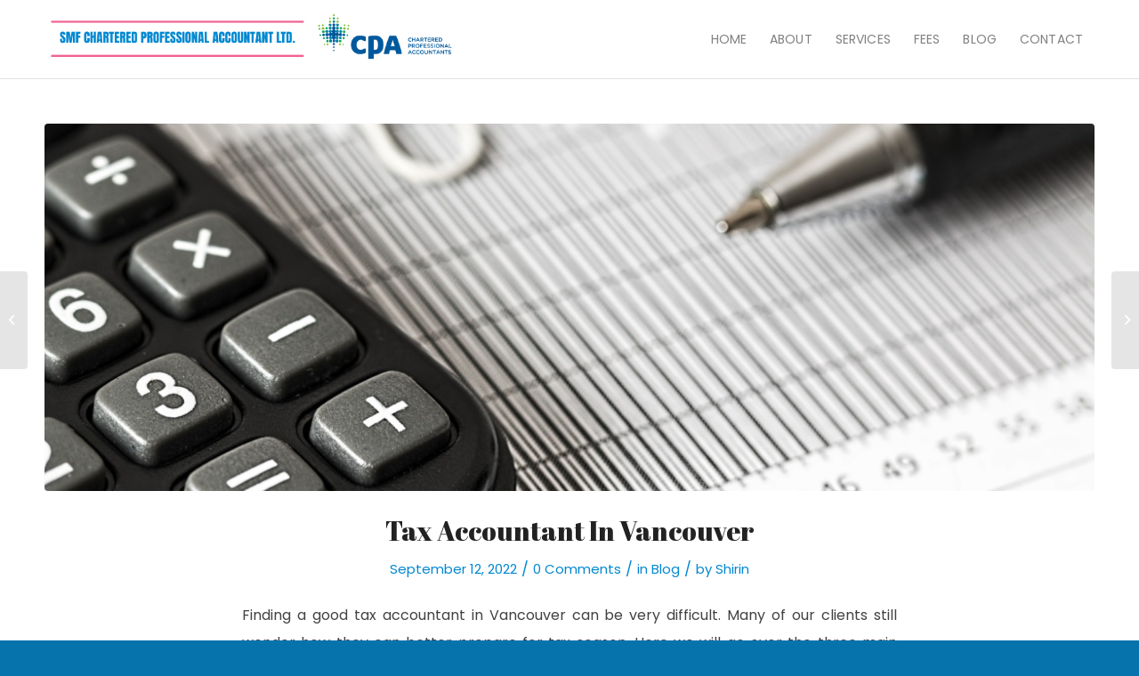

--- FILE ---
content_type: text/html; charset=UTF-8
request_url: https://accountant-vancouver.com/2022/09/12/tax-accountant-in-vancouver/
body_size: 15132
content:
<!DOCTYPE html>
<html lang="en-US" class="html_stretched responsive av-preloader-disabled  html_header_top html_logo_left html_main_nav_header html_menu_right html_slim html_header_sticky_disabled html_header_shrinking_disabled html_mobile_menu_tablet html_header_searchicon_disabled html_content_align_center html_header_unstick_top_disabled html_header_stretch_disabled html_av-overlay-side html_av-overlay-side-classic html_av-submenu-noclone html_entry_id_466 av-cookies-no-cookie-consent av-no-preview av-default-lightbox html_text_menu_active av-mobile-menu-switch-default">
<head>
<meta charset="UTF-8" />


<!-- mobile setting -->
<meta name="viewport" content="width=device-width, initial-scale=1">

<!-- Scripts/CSS and wp_head hook -->
<meta name='robots' content='index, follow, max-image-preview:large, max-snippet:-1, max-video-preview:-1' />

	<!-- This site is optimized with the Yoast SEO plugin v26.6 - https://yoast.com/wordpress/plugins/seo/ -->
	<title>Tax Accountant In Vancouver | SMF CPA Chartered Accountants</title>
	<meta name="description" content="Finding a good Tax Accountant In Vancouver can be very difficult. Here we will show you exactly what you need to know about your taxes!" />
	<link rel="canonical" href="https://accountant-vancouver.com/2022/09/12/tax-accountant-in-vancouver/" />
	<meta property="og:locale" content="en_US" />
	<meta property="og:type" content="article" />
	<meta property="og:title" content="Tax Accountant In Vancouver | SMF CPA Chartered Accountants" />
	<meta property="og:description" content="Finding a good Tax Accountant In Vancouver can be very difficult. Here we will show you exactly what you need to know about your taxes!" />
	<meta property="og:url" content="https://accountant-vancouver.com/2022/09/12/tax-accountant-in-vancouver/" />
	<meta property="og:site_name" content="SMF Chartered Professional Accountant" />
	<meta property="article:published_time" content="2022-09-12T20:04:12+00:00" />
	<meta property="article:modified_time" content="2022-11-11T01:53:14+00:00" />
	<meta property="og:image" content="https://accountant-vancouver.com/wp-content/uploads/2022/09/calculator-1680905_1920.jpg" />
	<meta property="og:image:width" content="1920" />
	<meta property="og:image:height" content="1280" />
	<meta property="og:image:type" content="image/jpeg" />
	<meta name="author" content="Shirin" />
	<meta name="twitter:card" content="summary_large_image" />
	<meta name="twitter:creator" content="@Shirin" />
	<meta name="twitter:label1" content="Written by" />
	<meta name="twitter:data1" content="Shirin" />
	<meta name="twitter:label2" content="Est. reading time" />
	<meta name="twitter:data2" content="2 minutes" />
	<script type="application/ld+json" class="yoast-schema-graph">{"@context":"https://schema.org","@graph":[{"@type":"Article","@id":"https://accountant-vancouver.com/2022/09/12/tax-accountant-in-vancouver/#article","isPartOf":{"@id":"https://accountant-vancouver.com/2022/09/12/tax-accountant-in-vancouver/"},"author":{"name":"Shirin","@id":"https://accountant-vancouver.com/#/schema/person/f41143f5656862e82ef86d6c8e7b37eb"},"headline":"Tax Accountant In Vancouver","datePublished":"2022-09-12T20:04:12+00:00","dateModified":"2022-11-11T01:53:14+00:00","mainEntityOfPage":{"@id":"https://accountant-vancouver.com/2022/09/12/tax-accountant-in-vancouver/"},"wordCount":361,"commentCount":0,"publisher":{"@id":"https://accountant-vancouver.com/#organization"},"image":{"@id":"https://accountant-vancouver.com/2022/09/12/tax-accountant-in-vancouver/#primaryimage"},"thumbnailUrl":"https://accountant-vancouver.com/wp-content/uploads/2022/09/calculator-1680905_1920.jpg","articleSection":["Blog"],"inLanguage":"en-US","potentialAction":[{"@type":"CommentAction","name":"Comment","target":["https://accountant-vancouver.com/2022/09/12/tax-accountant-in-vancouver/#respond"]}]},{"@type":"WebPage","@id":"https://accountant-vancouver.com/2022/09/12/tax-accountant-in-vancouver/","url":"https://accountant-vancouver.com/2022/09/12/tax-accountant-in-vancouver/","name":"Tax Accountant In Vancouver | SMF CPA Chartered Accountants","isPartOf":{"@id":"https://accountant-vancouver.com/#website"},"primaryImageOfPage":{"@id":"https://accountant-vancouver.com/2022/09/12/tax-accountant-in-vancouver/#primaryimage"},"image":{"@id":"https://accountant-vancouver.com/2022/09/12/tax-accountant-in-vancouver/#primaryimage"},"thumbnailUrl":"https://accountant-vancouver.com/wp-content/uploads/2022/09/calculator-1680905_1920.jpg","datePublished":"2022-09-12T20:04:12+00:00","dateModified":"2022-11-11T01:53:14+00:00","description":"Finding a good Tax Accountant In Vancouver can be very difficult. Here we will show you exactly what you need to know about your taxes!","breadcrumb":{"@id":"https://accountant-vancouver.com/2022/09/12/tax-accountant-in-vancouver/#breadcrumb"},"inLanguage":"en-US","potentialAction":[{"@type":"ReadAction","target":["https://accountant-vancouver.com/2022/09/12/tax-accountant-in-vancouver/"]}]},{"@type":"ImageObject","inLanguage":"en-US","@id":"https://accountant-vancouver.com/2022/09/12/tax-accountant-in-vancouver/#primaryimage","url":"https://accountant-vancouver.com/wp-content/uploads/2022/09/calculator-1680905_1920.jpg","contentUrl":"https://accountant-vancouver.com/wp-content/uploads/2022/09/calculator-1680905_1920.jpg","width":1920,"height":1280,"caption":"A calculator and a pen for accounting"},{"@type":"BreadcrumbList","@id":"https://accountant-vancouver.com/2022/09/12/tax-accountant-in-vancouver/#breadcrumb","itemListElement":[{"@type":"ListItem","position":1,"name":"Home","item":"https://accountant-vancouver.com/chartered-professional-accountant-in-vancouver/"},{"@type":"ListItem","position":2,"name":"Tax Accountant In Vancouver"}]},{"@type":"WebSite","@id":"https://accountant-vancouver.com/#website","url":"https://accountant-vancouver.com/","name":"SMF Chartered Professional Accountant","description":"We are a boutique Chartered Professional Accounting (CPA) firm providing services in the Greater Vancouver region.","publisher":{"@id":"https://accountant-vancouver.com/#organization"},"potentialAction":[{"@type":"SearchAction","target":{"@type":"EntryPoint","urlTemplate":"https://accountant-vancouver.com/?s={search_term_string}"},"query-input":{"@type":"PropertyValueSpecification","valueRequired":true,"valueName":"search_term_string"}}],"inLanguage":"en-US"},{"@type":"Organization","@id":"https://accountant-vancouver.com/#organization","name":"SMF Accountants","url":"https://accountant-vancouver.com/","logo":{"@type":"ImageObject","inLanguage":"en-US","@id":"https://accountant-vancouver.com/#/schema/logo/image/","url":"https://accountant-vancouver.com/wp-content/uploads/2022/01/SMF-Accountants-Logo-CPA.png","contentUrl":"https://accountant-vancouver.com/wp-content/uploads/2022/01/SMF-Accountants-Logo-CPA.png","width":726,"height":135,"caption":"SMF Accountants"},"image":{"@id":"https://accountant-vancouver.com/#/schema/logo/image/"}},{"@type":"Person","@id":"https://accountant-vancouver.com/#/schema/person/f41143f5656862e82ef86d6c8e7b37eb","name":"Shirin","image":{"@type":"ImageObject","inLanguage":"en-US","@id":"https://accountant-vancouver.com/#/schema/person/image/","url":"https://secure.gravatar.com/avatar/8745e024f5355ad9dd59e3b98a7c0e12fcfb36efe23d53f78699ad57e325467a?s=96&d=mm&r=g","contentUrl":"https://secure.gravatar.com/avatar/8745e024f5355ad9dd59e3b98a7c0e12fcfb36efe23d53f78699ad57e325467a?s=96&d=mm&r=g","caption":"Shirin"},"sameAs":["https://x.com/Shirin"],"url":"https://accountant-vancouver.com/author/shirin/"}]}</script>
	<!-- / Yoast SEO plugin. -->


<link rel='dns-prefetch' href='//www.googletagmanager.com' />
<link rel='dns-prefetch' href='//fonts.googleapis.com' />
<link rel="alternate" type="application/rss+xml" title="SMF Chartered Professional Accountant &raquo; Feed" href="https://accountant-vancouver.com/feed/" />
<link rel="alternate" type="application/rss+xml" title="SMF Chartered Professional Accountant &raquo; Comments Feed" href="https://accountant-vancouver.com/comments/feed/" />
<link rel="alternate" type="application/rss+xml" title="SMF Chartered Professional Accountant &raquo; Tax Accountant In Vancouver Comments Feed" href="https://accountant-vancouver.com/2022/09/12/tax-accountant-in-vancouver/feed/" />
<link rel="alternate" title="oEmbed (JSON)" type="application/json+oembed" href="https://accountant-vancouver.com/wp-json/oembed/1.0/embed?url=https%3A%2F%2Faccountant-vancouver.com%2F2022%2F09%2F12%2Ftax-accountant-in-vancouver%2F" />
<link rel="alternate" title="oEmbed (XML)" type="text/xml+oembed" href="https://accountant-vancouver.com/wp-json/oembed/1.0/embed?url=https%3A%2F%2Faccountant-vancouver.com%2F2022%2F09%2F12%2Ftax-accountant-in-vancouver%2F&#038;format=xml" />
<style id='wp-img-auto-sizes-contain-inline-css' type='text/css'>
img:is([sizes=auto i],[sizes^="auto," i]){contain-intrinsic-size:3000px 1500px}
/*# sourceURL=wp-img-auto-sizes-contain-inline-css */
</style>
<link rel='stylesheet' id='sgr-css' href='https://accountant-vancouver.com/wp-content/plugins/simple-google-recaptcha/sgr.css?ver=1663325314' type='text/css' media='all' />
<style id='wp-emoji-styles-inline-css' type='text/css'>

	img.wp-smiley, img.emoji {
		display: inline !important;
		border: none !important;
		box-shadow: none !important;
		height: 1em !important;
		width: 1em !important;
		margin: 0 0.07em !important;
		vertical-align: -0.1em !important;
		background: none !important;
		padding: 0 !important;
	}
/*# sourceURL=wp-emoji-styles-inline-css */
</style>
<style id='wp-block-library-inline-css' type='text/css'>
:root{--wp-block-synced-color:#7a00df;--wp-block-synced-color--rgb:122,0,223;--wp-bound-block-color:var(--wp-block-synced-color);--wp-editor-canvas-background:#ddd;--wp-admin-theme-color:#007cba;--wp-admin-theme-color--rgb:0,124,186;--wp-admin-theme-color-darker-10:#006ba1;--wp-admin-theme-color-darker-10--rgb:0,107,160.5;--wp-admin-theme-color-darker-20:#005a87;--wp-admin-theme-color-darker-20--rgb:0,90,135;--wp-admin-border-width-focus:2px}@media (min-resolution:192dpi){:root{--wp-admin-border-width-focus:1.5px}}.wp-element-button{cursor:pointer}:root .has-very-light-gray-background-color{background-color:#eee}:root .has-very-dark-gray-background-color{background-color:#313131}:root .has-very-light-gray-color{color:#eee}:root .has-very-dark-gray-color{color:#313131}:root .has-vivid-green-cyan-to-vivid-cyan-blue-gradient-background{background:linear-gradient(135deg,#00d084,#0693e3)}:root .has-purple-crush-gradient-background{background:linear-gradient(135deg,#34e2e4,#4721fb 50%,#ab1dfe)}:root .has-hazy-dawn-gradient-background{background:linear-gradient(135deg,#faaca8,#dad0ec)}:root .has-subdued-olive-gradient-background{background:linear-gradient(135deg,#fafae1,#67a671)}:root .has-atomic-cream-gradient-background{background:linear-gradient(135deg,#fdd79a,#004a59)}:root .has-nightshade-gradient-background{background:linear-gradient(135deg,#330968,#31cdcf)}:root .has-midnight-gradient-background{background:linear-gradient(135deg,#020381,#2874fc)}:root{--wp--preset--font-size--normal:16px;--wp--preset--font-size--huge:42px}.has-regular-font-size{font-size:1em}.has-larger-font-size{font-size:2.625em}.has-normal-font-size{font-size:var(--wp--preset--font-size--normal)}.has-huge-font-size{font-size:var(--wp--preset--font-size--huge)}.has-text-align-center{text-align:center}.has-text-align-left{text-align:left}.has-text-align-right{text-align:right}.has-fit-text{white-space:nowrap!important}#end-resizable-editor-section{display:none}.aligncenter{clear:both}.items-justified-left{justify-content:flex-start}.items-justified-center{justify-content:center}.items-justified-right{justify-content:flex-end}.items-justified-space-between{justify-content:space-between}.screen-reader-text{border:0;clip-path:inset(50%);height:1px;margin:-1px;overflow:hidden;padding:0;position:absolute;width:1px;word-wrap:normal!important}.screen-reader-text:focus{background-color:#ddd;clip-path:none;color:#444;display:block;font-size:1em;height:auto;left:5px;line-height:normal;padding:15px 23px 14px;text-decoration:none;top:5px;width:auto;z-index:100000}html :where(.has-border-color){border-style:solid}html :where([style*=border-top-color]){border-top-style:solid}html :where([style*=border-right-color]){border-right-style:solid}html :where([style*=border-bottom-color]){border-bottom-style:solid}html :where([style*=border-left-color]){border-left-style:solid}html :where([style*=border-width]){border-style:solid}html :where([style*=border-top-width]){border-top-style:solid}html :where([style*=border-right-width]){border-right-style:solid}html :where([style*=border-bottom-width]){border-bottom-style:solid}html :where([style*=border-left-width]){border-left-style:solid}html :where(img[class*=wp-image-]){height:auto;max-width:100%}:where(figure){margin:0 0 1em}html :where(.is-position-sticky){--wp-admin--admin-bar--position-offset:var(--wp-admin--admin-bar--height,0px)}@media screen and (max-width:600px){html :where(.is-position-sticky){--wp-admin--admin-bar--position-offset:0px}}

/*# sourceURL=wp-block-library-inline-css */
</style><style id='global-styles-inline-css' type='text/css'>
:root{--wp--preset--aspect-ratio--square: 1;--wp--preset--aspect-ratio--4-3: 4/3;--wp--preset--aspect-ratio--3-4: 3/4;--wp--preset--aspect-ratio--3-2: 3/2;--wp--preset--aspect-ratio--2-3: 2/3;--wp--preset--aspect-ratio--16-9: 16/9;--wp--preset--aspect-ratio--9-16: 9/16;--wp--preset--color--black: #000000;--wp--preset--color--cyan-bluish-gray: #abb8c3;--wp--preset--color--white: #ffffff;--wp--preset--color--pale-pink: #f78da7;--wp--preset--color--vivid-red: #cf2e2e;--wp--preset--color--luminous-vivid-orange: #ff6900;--wp--preset--color--luminous-vivid-amber: #fcb900;--wp--preset--color--light-green-cyan: #7bdcb5;--wp--preset--color--vivid-green-cyan: #00d084;--wp--preset--color--pale-cyan-blue: #8ed1fc;--wp--preset--color--vivid-cyan-blue: #0693e3;--wp--preset--color--vivid-purple: #9b51e0;--wp--preset--color--metallic-red: #b02b2c;--wp--preset--color--maximum-yellow-red: #edae44;--wp--preset--color--yellow-sun: #eeee22;--wp--preset--color--palm-leaf: #83a846;--wp--preset--color--aero: #7bb0e7;--wp--preset--color--old-lavender: #745f7e;--wp--preset--color--steel-teal: #5f8789;--wp--preset--color--raspberry-pink: #d65799;--wp--preset--color--medium-turquoise: #4ecac2;--wp--preset--gradient--vivid-cyan-blue-to-vivid-purple: linear-gradient(135deg,rgb(6,147,227) 0%,rgb(155,81,224) 100%);--wp--preset--gradient--light-green-cyan-to-vivid-green-cyan: linear-gradient(135deg,rgb(122,220,180) 0%,rgb(0,208,130) 100%);--wp--preset--gradient--luminous-vivid-amber-to-luminous-vivid-orange: linear-gradient(135deg,rgb(252,185,0) 0%,rgb(255,105,0) 100%);--wp--preset--gradient--luminous-vivid-orange-to-vivid-red: linear-gradient(135deg,rgb(255,105,0) 0%,rgb(207,46,46) 100%);--wp--preset--gradient--very-light-gray-to-cyan-bluish-gray: linear-gradient(135deg,rgb(238,238,238) 0%,rgb(169,184,195) 100%);--wp--preset--gradient--cool-to-warm-spectrum: linear-gradient(135deg,rgb(74,234,220) 0%,rgb(151,120,209) 20%,rgb(207,42,186) 40%,rgb(238,44,130) 60%,rgb(251,105,98) 80%,rgb(254,248,76) 100%);--wp--preset--gradient--blush-light-purple: linear-gradient(135deg,rgb(255,206,236) 0%,rgb(152,150,240) 100%);--wp--preset--gradient--blush-bordeaux: linear-gradient(135deg,rgb(254,205,165) 0%,rgb(254,45,45) 50%,rgb(107,0,62) 100%);--wp--preset--gradient--luminous-dusk: linear-gradient(135deg,rgb(255,203,112) 0%,rgb(199,81,192) 50%,rgb(65,88,208) 100%);--wp--preset--gradient--pale-ocean: linear-gradient(135deg,rgb(255,245,203) 0%,rgb(182,227,212) 50%,rgb(51,167,181) 100%);--wp--preset--gradient--electric-grass: linear-gradient(135deg,rgb(202,248,128) 0%,rgb(113,206,126) 100%);--wp--preset--gradient--midnight: linear-gradient(135deg,rgb(2,3,129) 0%,rgb(40,116,252) 100%);--wp--preset--font-size--small: 1rem;--wp--preset--font-size--medium: 1.125rem;--wp--preset--font-size--large: 1.75rem;--wp--preset--font-size--x-large: clamp(1.75rem, 3vw, 2.25rem);--wp--preset--spacing--20: 0.44rem;--wp--preset--spacing--30: 0.67rem;--wp--preset--spacing--40: 1rem;--wp--preset--spacing--50: 1.5rem;--wp--preset--spacing--60: 2.25rem;--wp--preset--spacing--70: 3.38rem;--wp--preset--spacing--80: 5.06rem;--wp--preset--shadow--natural: 6px 6px 9px rgba(0, 0, 0, 0.2);--wp--preset--shadow--deep: 12px 12px 50px rgba(0, 0, 0, 0.4);--wp--preset--shadow--sharp: 6px 6px 0px rgba(0, 0, 0, 0.2);--wp--preset--shadow--outlined: 6px 6px 0px -3px rgb(255, 255, 255), 6px 6px rgb(0, 0, 0);--wp--preset--shadow--crisp: 6px 6px 0px rgb(0, 0, 0);}:root { --wp--style--global--content-size: 800px;--wp--style--global--wide-size: 1130px; }:where(body) { margin: 0; }.wp-site-blocks > .alignleft { float: left; margin-right: 2em; }.wp-site-blocks > .alignright { float: right; margin-left: 2em; }.wp-site-blocks > .aligncenter { justify-content: center; margin-left: auto; margin-right: auto; }:where(.is-layout-flex){gap: 0.5em;}:where(.is-layout-grid){gap: 0.5em;}.is-layout-flow > .alignleft{float: left;margin-inline-start: 0;margin-inline-end: 2em;}.is-layout-flow > .alignright{float: right;margin-inline-start: 2em;margin-inline-end: 0;}.is-layout-flow > .aligncenter{margin-left: auto !important;margin-right: auto !important;}.is-layout-constrained > .alignleft{float: left;margin-inline-start: 0;margin-inline-end: 2em;}.is-layout-constrained > .alignright{float: right;margin-inline-start: 2em;margin-inline-end: 0;}.is-layout-constrained > .aligncenter{margin-left: auto !important;margin-right: auto !important;}.is-layout-constrained > :where(:not(.alignleft):not(.alignright):not(.alignfull)){max-width: var(--wp--style--global--content-size);margin-left: auto !important;margin-right: auto !important;}.is-layout-constrained > .alignwide{max-width: var(--wp--style--global--wide-size);}body .is-layout-flex{display: flex;}.is-layout-flex{flex-wrap: wrap;align-items: center;}.is-layout-flex > :is(*, div){margin: 0;}body .is-layout-grid{display: grid;}.is-layout-grid > :is(*, div){margin: 0;}body{padding-top: 0px;padding-right: 0px;padding-bottom: 0px;padding-left: 0px;}a:where(:not(.wp-element-button)){text-decoration: underline;}:root :where(.wp-element-button, .wp-block-button__link){background-color: #32373c;border-width: 0;color: #fff;font-family: inherit;font-size: inherit;font-style: inherit;font-weight: inherit;letter-spacing: inherit;line-height: inherit;padding-top: calc(0.667em + 2px);padding-right: calc(1.333em + 2px);padding-bottom: calc(0.667em + 2px);padding-left: calc(1.333em + 2px);text-decoration: none;text-transform: inherit;}.has-black-color{color: var(--wp--preset--color--black) !important;}.has-cyan-bluish-gray-color{color: var(--wp--preset--color--cyan-bluish-gray) !important;}.has-white-color{color: var(--wp--preset--color--white) !important;}.has-pale-pink-color{color: var(--wp--preset--color--pale-pink) !important;}.has-vivid-red-color{color: var(--wp--preset--color--vivid-red) !important;}.has-luminous-vivid-orange-color{color: var(--wp--preset--color--luminous-vivid-orange) !important;}.has-luminous-vivid-amber-color{color: var(--wp--preset--color--luminous-vivid-amber) !important;}.has-light-green-cyan-color{color: var(--wp--preset--color--light-green-cyan) !important;}.has-vivid-green-cyan-color{color: var(--wp--preset--color--vivid-green-cyan) !important;}.has-pale-cyan-blue-color{color: var(--wp--preset--color--pale-cyan-blue) !important;}.has-vivid-cyan-blue-color{color: var(--wp--preset--color--vivid-cyan-blue) !important;}.has-vivid-purple-color{color: var(--wp--preset--color--vivid-purple) !important;}.has-metallic-red-color{color: var(--wp--preset--color--metallic-red) !important;}.has-maximum-yellow-red-color{color: var(--wp--preset--color--maximum-yellow-red) !important;}.has-yellow-sun-color{color: var(--wp--preset--color--yellow-sun) !important;}.has-palm-leaf-color{color: var(--wp--preset--color--palm-leaf) !important;}.has-aero-color{color: var(--wp--preset--color--aero) !important;}.has-old-lavender-color{color: var(--wp--preset--color--old-lavender) !important;}.has-steel-teal-color{color: var(--wp--preset--color--steel-teal) !important;}.has-raspberry-pink-color{color: var(--wp--preset--color--raspberry-pink) !important;}.has-medium-turquoise-color{color: var(--wp--preset--color--medium-turquoise) !important;}.has-black-background-color{background-color: var(--wp--preset--color--black) !important;}.has-cyan-bluish-gray-background-color{background-color: var(--wp--preset--color--cyan-bluish-gray) !important;}.has-white-background-color{background-color: var(--wp--preset--color--white) !important;}.has-pale-pink-background-color{background-color: var(--wp--preset--color--pale-pink) !important;}.has-vivid-red-background-color{background-color: var(--wp--preset--color--vivid-red) !important;}.has-luminous-vivid-orange-background-color{background-color: var(--wp--preset--color--luminous-vivid-orange) !important;}.has-luminous-vivid-amber-background-color{background-color: var(--wp--preset--color--luminous-vivid-amber) !important;}.has-light-green-cyan-background-color{background-color: var(--wp--preset--color--light-green-cyan) !important;}.has-vivid-green-cyan-background-color{background-color: var(--wp--preset--color--vivid-green-cyan) !important;}.has-pale-cyan-blue-background-color{background-color: var(--wp--preset--color--pale-cyan-blue) !important;}.has-vivid-cyan-blue-background-color{background-color: var(--wp--preset--color--vivid-cyan-blue) !important;}.has-vivid-purple-background-color{background-color: var(--wp--preset--color--vivid-purple) !important;}.has-metallic-red-background-color{background-color: var(--wp--preset--color--metallic-red) !important;}.has-maximum-yellow-red-background-color{background-color: var(--wp--preset--color--maximum-yellow-red) !important;}.has-yellow-sun-background-color{background-color: var(--wp--preset--color--yellow-sun) !important;}.has-palm-leaf-background-color{background-color: var(--wp--preset--color--palm-leaf) !important;}.has-aero-background-color{background-color: var(--wp--preset--color--aero) !important;}.has-old-lavender-background-color{background-color: var(--wp--preset--color--old-lavender) !important;}.has-steel-teal-background-color{background-color: var(--wp--preset--color--steel-teal) !important;}.has-raspberry-pink-background-color{background-color: var(--wp--preset--color--raspberry-pink) !important;}.has-medium-turquoise-background-color{background-color: var(--wp--preset--color--medium-turquoise) !important;}.has-black-border-color{border-color: var(--wp--preset--color--black) !important;}.has-cyan-bluish-gray-border-color{border-color: var(--wp--preset--color--cyan-bluish-gray) !important;}.has-white-border-color{border-color: var(--wp--preset--color--white) !important;}.has-pale-pink-border-color{border-color: var(--wp--preset--color--pale-pink) !important;}.has-vivid-red-border-color{border-color: var(--wp--preset--color--vivid-red) !important;}.has-luminous-vivid-orange-border-color{border-color: var(--wp--preset--color--luminous-vivid-orange) !important;}.has-luminous-vivid-amber-border-color{border-color: var(--wp--preset--color--luminous-vivid-amber) !important;}.has-light-green-cyan-border-color{border-color: var(--wp--preset--color--light-green-cyan) !important;}.has-vivid-green-cyan-border-color{border-color: var(--wp--preset--color--vivid-green-cyan) !important;}.has-pale-cyan-blue-border-color{border-color: var(--wp--preset--color--pale-cyan-blue) !important;}.has-vivid-cyan-blue-border-color{border-color: var(--wp--preset--color--vivid-cyan-blue) !important;}.has-vivid-purple-border-color{border-color: var(--wp--preset--color--vivid-purple) !important;}.has-metallic-red-border-color{border-color: var(--wp--preset--color--metallic-red) !important;}.has-maximum-yellow-red-border-color{border-color: var(--wp--preset--color--maximum-yellow-red) !important;}.has-yellow-sun-border-color{border-color: var(--wp--preset--color--yellow-sun) !important;}.has-palm-leaf-border-color{border-color: var(--wp--preset--color--palm-leaf) !important;}.has-aero-border-color{border-color: var(--wp--preset--color--aero) !important;}.has-old-lavender-border-color{border-color: var(--wp--preset--color--old-lavender) !important;}.has-steel-teal-border-color{border-color: var(--wp--preset--color--steel-teal) !important;}.has-raspberry-pink-border-color{border-color: var(--wp--preset--color--raspberry-pink) !important;}.has-medium-turquoise-border-color{border-color: var(--wp--preset--color--medium-turquoise) !important;}.has-vivid-cyan-blue-to-vivid-purple-gradient-background{background: var(--wp--preset--gradient--vivid-cyan-blue-to-vivid-purple) !important;}.has-light-green-cyan-to-vivid-green-cyan-gradient-background{background: var(--wp--preset--gradient--light-green-cyan-to-vivid-green-cyan) !important;}.has-luminous-vivid-amber-to-luminous-vivid-orange-gradient-background{background: var(--wp--preset--gradient--luminous-vivid-amber-to-luminous-vivid-orange) !important;}.has-luminous-vivid-orange-to-vivid-red-gradient-background{background: var(--wp--preset--gradient--luminous-vivid-orange-to-vivid-red) !important;}.has-very-light-gray-to-cyan-bluish-gray-gradient-background{background: var(--wp--preset--gradient--very-light-gray-to-cyan-bluish-gray) !important;}.has-cool-to-warm-spectrum-gradient-background{background: var(--wp--preset--gradient--cool-to-warm-spectrum) !important;}.has-blush-light-purple-gradient-background{background: var(--wp--preset--gradient--blush-light-purple) !important;}.has-blush-bordeaux-gradient-background{background: var(--wp--preset--gradient--blush-bordeaux) !important;}.has-luminous-dusk-gradient-background{background: var(--wp--preset--gradient--luminous-dusk) !important;}.has-pale-ocean-gradient-background{background: var(--wp--preset--gradient--pale-ocean) !important;}.has-electric-grass-gradient-background{background: var(--wp--preset--gradient--electric-grass) !important;}.has-midnight-gradient-background{background: var(--wp--preset--gradient--midnight) !important;}.has-small-font-size{font-size: var(--wp--preset--font-size--small) !important;}.has-medium-font-size{font-size: var(--wp--preset--font-size--medium) !important;}.has-large-font-size{font-size: var(--wp--preset--font-size--large) !important;}.has-x-large-font-size{font-size: var(--wp--preset--font-size--x-large) !important;}
/*# sourceURL=global-styles-inline-css */
</style>

<link rel='stylesheet' id='contact-form-7-css' href='https://accountant-vancouver.com/wp-content/plugins/contact-form-7/includes/css/styles.css?ver=6.1.4' type='text/css' media='all' />
<link rel='stylesheet' id='custom-google-fonts-css' href='https://fonts.googleapis.com/css?family=Abril+Fatface%3A400%7CPoppins%3A200%2C300%2C400%2C500%2C600%2C700&#038;ver=6.9' type='text/css' media='all' />
<link rel='stylesheet' id='avia-merged-styles-css' href='https://accountant-vancouver.com/wp-content/uploads/dynamic_avia/avia-merged-styles-3f664f647e4495f11e19e51609a11953---636dab0bb80e4.css' type='text/css' media='all' />
<script type="text/javascript" id="sgr-js-extra">
/* <![CDATA[ */
var sgr = {"sgr_site_key":"6Lct8J4fAAAAANSgh51IimfeQBHj_a7vuSr-cFB9"};
//# sourceURL=sgr-js-extra
/* ]]> */
</script>
<script type="text/javascript" src="https://accountant-vancouver.com/wp-content/plugins/simple-google-recaptcha/sgr.js?ver=1663325314" id="sgr-js"></script>
<script type="text/javascript" src="https://accountant-vancouver.com/wp-includes/js/jquery/jquery.min.js?ver=3.7.1" id="jquery-core-js"></script>
<script type="text/javascript" src="https://accountant-vancouver.com/wp-includes/js/jquery/jquery-migrate.min.js?ver=3.4.1" id="jquery-migrate-js"></script>

<!-- Google tag (gtag.js) snippet added by Site Kit -->
<!-- Google Analytics snippet added by Site Kit -->
<script type="text/javascript" src="https://www.googletagmanager.com/gtag/js?id=G-FM0DBXERC8" id="google_gtagjs-js" async></script>
<script type="text/javascript" id="google_gtagjs-js-after">
/* <![CDATA[ */
window.dataLayer = window.dataLayer || [];function gtag(){dataLayer.push(arguments);}
gtag("set","linker",{"domains":["accountant-vancouver.com"]});
gtag("js", new Date());
gtag("set", "developer_id.dZTNiMT", true);
gtag("config", "G-FM0DBXERC8");
//# sourceURL=google_gtagjs-js-after
/* ]]> */
</script>
<link rel="https://api.w.org/" href="https://accountant-vancouver.com/wp-json/" /><link rel="alternate" title="JSON" type="application/json" href="https://accountant-vancouver.com/wp-json/wp/v2/posts/466" /><link rel="EditURI" type="application/rsd+xml" title="RSD" href="https://accountant-vancouver.com/xmlrpc.php?rsd" />
<meta name="generator" content="WordPress 6.9" />
<link rel='shortlink' href='https://accountant-vancouver.com/?p=466' />
<meta name="generator" content="Site Kit by Google 1.168.0" /><link rel="profile" href="http://gmpg.org/xfn/11" />
<link rel="alternate" type="application/rss+xml" title="SMF Chartered Professional Accountant RSS2 Feed" href="https://accountant-vancouver.com/feed/" />
<link rel="pingback" href="https://accountant-vancouver.com/xmlrpc.php" />
<!--[if lt IE 9]><script src="https://accountant-vancouver.com/wp-content/themes/enfold/js/html5shiv.js"></script><![endif]-->
<link rel="icon" href="https://accountant-vancouver.com/wp-content/uploads/2022/01/SMF-Accountants-Favicon.png" type="image/png">

<!-- Google Tag Manager snippet added by Site Kit -->
<script type="text/javascript">
/* <![CDATA[ */

			( function( w, d, s, l, i ) {
				w[l] = w[l] || [];
				w[l].push( {'gtm.start': new Date().getTime(), event: 'gtm.js'} );
				var f = d.getElementsByTagName( s )[0],
					j = d.createElement( s ), dl = l != 'dataLayer' ? '&l=' + l : '';
				j.async = true;
				j.src = 'https://www.googletagmanager.com/gtm.js?id=' + i + dl;
				f.parentNode.insertBefore( j, f );
			} )( window, document, 'script', 'dataLayer', 'GTM-M29HJKN' );
			
/* ]]> */
</script>

<!-- End Google Tag Manager snippet added by Site Kit -->

<!-- To speed up the rendering and to display the site as fast as possible to the user we include some styles and scripts for above the fold content inline -->
<script type="text/javascript">'use strict';var avia_is_mobile=!1;if(/Android|webOS|iPhone|iPad|iPod|BlackBerry|IEMobile|Opera Mini/i.test(navigator.userAgent)&&'ontouchstart' in document.documentElement){avia_is_mobile=!0;document.documentElement.className+=' avia_mobile '}
else{document.documentElement.className+=' avia_desktop '};document.documentElement.className+=' js_active ';(function(){var e=['-webkit-','-moz-','-ms-',''],n='',o=!1,a=!1;for(var t in e){if(e[t]+'transform' in document.documentElement.style){o=!0;n=e[t]+'transform'};if(e[t]+'perspective' in document.documentElement.style){a=!0}};if(o){document.documentElement.className+=' avia_transform '};if(a){document.documentElement.className+=' avia_transform3d '};if(typeof document.getElementsByClassName=='function'&&typeof document.documentElement.getBoundingClientRect=='function'&&avia_is_mobile==!1){if(n&&window.innerHeight>0){setTimeout(function(){var e=0,o={},a=0,t=document.getElementsByClassName('av-parallax'),i=window.pageYOffset||document.documentElement.scrollTop;for(e=0;e<t.length;e++){t[e].style.top='0px';o=t[e].getBoundingClientRect();a=Math.ceil((window.innerHeight+i-o.top)*0.3);t[e].style[n]='translate(0px, '+a+'px)';t[e].style.top='auto';t[e].className+=' enabled-parallax '}},50)}}})();</script><link rel="icon" href="https://accountant-vancouver.com/wp-content/uploads/2022/01/cropped-SMF-Accountants-Favicon-32x32.png" sizes="32x32" />
<link rel="icon" href="https://accountant-vancouver.com/wp-content/uploads/2022/01/cropped-SMF-Accountants-Favicon-192x192.png" sizes="192x192" />
<link rel="apple-touch-icon" href="https://accountant-vancouver.com/wp-content/uploads/2022/01/cropped-SMF-Accountants-Favicon-180x180.png" />
<meta name="msapplication-TileImage" content="https://accountant-vancouver.com/wp-content/uploads/2022/01/cropped-SMF-Accountants-Favicon-270x270.png" />
<style type='text/css'>
@font-face {font-family: 'entypo-fontello'; font-weight: normal; font-style: normal; font-display: auto;
src: url('https://accountant-vancouver.com/wp-content/themes/enfold/config-templatebuilder/avia-template-builder/assets/fonts/entypo-fontello.woff2') format('woff2'),
url('https://accountant-vancouver.com/wp-content/themes/enfold/config-templatebuilder/avia-template-builder/assets/fonts/entypo-fontello.woff') format('woff'),
url('https://accountant-vancouver.com/wp-content/themes/enfold/config-templatebuilder/avia-template-builder/assets/fonts/entypo-fontello.ttf') format('truetype'),
url('https://accountant-vancouver.com/wp-content/themes/enfold/config-templatebuilder/avia-template-builder/assets/fonts/entypo-fontello.svg#entypo-fontello') format('svg'),
url('https://accountant-vancouver.com/wp-content/themes/enfold/config-templatebuilder/avia-template-builder/assets/fonts/entypo-fontello.eot'),
url('https://accountant-vancouver.com/wp-content/themes/enfold/config-templatebuilder/avia-template-builder/assets/fonts/entypo-fontello.eot?#iefix') format('embedded-opentype');
} #top .avia-font-entypo-fontello, body .avia-font-entypo-fontello, html body [data-av_iconfont='entypo-fontello']:before{ font-family: 'entypo-fontello'; }
</style>

<!--
Debugging Info for Theme support: 

Theme: Enfold
Version: 5.1.1
Installed: enfold
AviaFramework Version: 5.0
AviaBuilder Version: 4.8
aviaElementManager Version: 1.0.1
- - - - - - - - - - -
ChildTheme: SMF
ChildTheme Version: 1.0
ChildTheme Installed: enfold

ML:1024-PU:30-PLA:7
WP:6.9
Compress: CSS:all theme files - JS:all theme files
Updates: enabled - token has changed and not verified
PLAu:7
-->
</head>

<body id="top" class="wp-singular post-template-default single single-post postid-466 single-format-standard wp-theme-enfold wp-child-theme-enfold-child stretched rtl_columns av-curtain-numeric avia-responsive-images-support" itemscope="itemscope" itemtype="https://schema.org/WebPage" >

			<!-- Google Tag Manager (noscript) snippet added by Site Kit -->
		<noscript>
			<iframe src="https://www.googletagmanager.com/ns.html?id=GTM-M29HJKN" height="0" width="0" style="display:none;visibility:hidden"></iframe>
		</noscript>
		<!-- End Google Tag Manager (noscript) snippet added by Site Kit -->
		
	<div id='wrap_all'>

	
<header id='header' class='all_colors header_color light_bg_color  av_header_top av_logo_left av_main_nav_header av_menu_right av_slim av_header_sticky_disabled av_header_shrinking_disabled av_header_stretch_disabled av_mobile_menu_tablet av_header_searchicon_disabled av_header_unstick_top_disabled av_bottom_nav_disabled  av_header_border_disabled'  role="banner" itemscope="itemscope" itemtype="https://schema.org/WPHeader" >

		<div  id='header_main' class='container_wrap container_wrap_logo'>

        <div class='container av-logo-container'><div class='inner-container'><span class='logo avia-standard-logo'><a href='https://accountant-vancouver.com/' class=''><img src="https://accountant-vancouver.com/wp-content/uploads/2022/01/SMF-Accountants-Logo-CPA.png" srcset="https://accountant-vancouver.com/wp-content/uploads/2022/01/SMF-Accountants-Logo-CPA.png 726w, https://accountant-vancouver.com/wp-content/uploads/2022/01/SMF-Accountants-Logo-CPA-300x56.png 300w, https://accountant-vancouver.com/wp-content/uploads/2022/01/SMF-Accountants-Logo-CPA-705x131.png 705w" sizes="(max-width: 726px) 100vw, 726px" height="100" width="300" alt='SMF Chartered Professional Accountant' title='' /></a></span><nav class='main_menu' data-selectname='Select a page'  role="navigation" itemscope="itemscope" itemtype="https://schema.org/SiteNavigationElement" ><div class="avia-menu av-main-nav-wrap"><ul role="menu" class="menu av-main-nav" id="avia-menu"><li role="menuitem" id="menu-item-33" class="menu-item menu-item-type-post_type menu-item-object-page menu-item-home menu-item-top-level menu-item-top-level-1"><a href="https://accountant-vancouver.com/" itemprop="url" tabindex="0"><span class="avia-bullet"></span><span class="avia-menu-text">Home</span><span class="avia-menu-fx"><span class="avia-arrow-wrap"><span class="avia-arrow"></span></span></span></a></li>
<li role="menuitem" id="menu-item-30" class="menu-item menu-item-type-post_type menu-item-object-page menu-item-top-level menu-item-top-level-2"><a href="https://accountant-vancouver.com/about/" itemprop="url" tabindex="0"><span class="avia-bullet"></span><span class="avia-menu-text">About</span><span class="avia-menu-fx"><span class="avia-arrow-wrap"><span class="avia-arrow"></span></span></span></a></li>
<li role="menuitem" id="menu-item-35" class="menu-item menu-item-type-post_type menu-item-object-page menu-item-top-level menu-item-top-level-3"><a href="https://accountant-vancouver.com/services/" itemprop="url" tabindex="0"><span class="avia-bullet"></span><span class="avia-menu-text">Services</span><span class="avia-menu-fx"><span class="avia-arrow-wrap"><span class="avia-arrow"></span></span></span></a></li>
<li role="menuitem" id="menu-item-32" class="menu-item menu-item-type-post_type menu-item-object-page menu-item-top-level menu-item-top-level-4"><a href="https://accountant-vancouver.com/fees/" itemprop="url" tabindex="0"><span class="avia-bullet"></span><span class="avia-menu-text">Fees</span><span class="avia-menu-fx"><span class="avia-arrow-wrap"><span class="avia-arrow"></span></span></span></a></li>
<li role="menuitem" id="menu-item-176" class="menu-item menu-item-type-taxonomy menu-item-object-category current-post-ancestor current-menu-parent current-post-parent menu-item-mega-parent  menu-item-top-level menu-item-top-level-5"><a href="https://accountant-vancouver.com/category/blog/" itemprop="url" tabindex="0"><span class="avia-bullet"></span><span class="avia-menu-text">Blog</span><span class="avia-menu-fx"><span class="avia-arrow-wrap"><span class="avia-arrow"></span></span></span></a></li>
<li role="menuitem" id="menu-item-31" class="menu-item menu-item-type-post_type menu-item-object-page menu-item-top-level menu-item-top-level-6"><a href="https://accountant-vancouver.com/contact/" itemprop="url" tabindex="0"><span class="avia-bullet"></span><span class="avia-menu-text">Contact</span><span class="avia-menu-fx"><span class="avia-arrow-wrap"><span class="avia-arrow"></span></span></span></a></li>
<li class="av-burger-menu-main menu-item-avia-special ">
	        			<a href="#" aria-label="Menu" aria-hidden="false">
							<span class="av-hamburger av-hamburger--spin av-js-hamburger">
								<span class="av-hamburger-box">
						          <span class="av-hamburger-inner"></span>
						          <strong>Menu</strong>
								</span>
							</span>
							<span class="avia_hidden_link_text">Menu</span>
						</a>
	        		   </li></ul></div></nav></div> </div> 
		<!-- end container_wrap-->
		</div>
		<div class='header_bg'></div>

<!-- end header -->
</header>

	<div id='main' class='all_colors' data-scroll-offset='0'>

	
		<div class='container_wrap container_wrap_first main_color fullsize'>

			<div class='container template-blog template-single-blog '>

				<main class='content units av-content-full alpha '  role="main" itemscope="itemscope" itemtype="https://schema.org/Blog" >

                    <article class="post-entry post-entry-type-standard post-entry-466 post-loop-1 post-parity-odd post-entry-last single-big with-slider post-466 post type-post status-publish format-standard has-post-thumbnail hentry category-blog"  itemscope="itemscope" itemtype="https://schema.org/BlogPosting" itemprop="blogPost" ><div class="big-preview single-big"  itemprop="image" itemscope="itemscope" itemtype="https://schema.org/ImageObject" ><a href="https://accountant-vancouver.com/wp-content/uploads/2022/09/calculator-1680905_1920-1030x687.jpg" data-srcset="https://accountant-vancouver.com/wp-content/uploads/2022/09/calculator-1680905_1920-1030x687.jpg 1030w, https://accountant-vancouver.com/wp-content/uploads/2022/09/calculator-1680905_1920-300x200.jpg 300w, https://accountant-vancouver.com/wp-content/uploads/2022/09/calculator-1680905_1920-768x512.jpg 768w, https://accountant-vancouver.com/wp-content/uploads/2022/09/calculator-1680905_1920-1536x1024.jpg 1536w, https://accountant-vancouver.com/wp-content/uploads/2022/09/calculator-1680905_1920-1500x1000.jpg 1500w, https://accountant-vancouver.com/wp-content/uploads/2022/09/calculator-1680905_1920-705x470.jpg 705w, https://accountant-vancouver.com/wp-content/uploads/2022/09/calculator-1680905_1920.jpg 1920w" data-sizes="(max-width: 1030px) 100vw, 1030px"  title="A calculator and a pen for accounting" ><img width="1210" height="423" src="https://accountant-vancouver.com/wp-content/uploads/2022/09/calculator-1680905_1920-1210x423.jpg" class="wp-image-469 avia-img-lazy-loading-469 attachment-entry_without_sidebar size-entry_without_sidebar wp-post-image" alt="A calculator and a pen for accounting" decoding="async" /></a></div><div class="blog-meta"></div><div class='entry-content-wrapper clearfix standard-content'><header class="entry-content-header"><h1 class='post-title entry-title '  itemprop="headline" >Tax Accountant In Vancouver<span class="post-format-icon minor-meta"></span></h1><span class="post-meta-infos"><time class="date-container minor-meta updated"  itemprop="datePublished" datetime="2022-09-12T20:04:12+00:00" >September 12, 2022</time><span class="text-sep">/</span><span class="comment-container minor-meta"><a href="https://accountant-vancouver.com/2022/09/12/tax-accountant-in-vancouver/#respond" class="comments-link" >0 Comments</a></span><span class="text-sep">/</span><span class="blog-categories minor-meta">in <a href="https://accountant-vancouver.com/category/blog/" rel="tag">Blog</a></span><span class="text-sep">/</span><span class="blog-author minor-meta">by <span class="entry-author-link"  itemprop="author" ><span class="author"><span class="fn"><a href="https://accountant-vancouver.com/author/shirin/" title="Posts by Shirin" rel="author">Shirin</a></span></span></span></span></span></header><div class="entry-content"  itemprop="text" ><p>Finding a good tax accountant in Vancouver can be very difficult. Many of our clients still wonder how they can better prepare for tax season. Here we will go over the three main points to remember when it comes to accounting for your taxes.</p>
<h2>1. Transparency</h2>
<p>Honesty is the best way to avoid falling into trouble with the tax man. Go over all your paper work with a chartered professional accountant and ensure that you are being as transparent as possible.</p>
<h2>2. Keep Your Receipts</h2>
<p>Make sure to keep all your receipts throughout the year. Track everything you spend on your business. The more expenditure you have for your business the less you&#8217;ll have to pay in taxes at the end of the year.</p>
<h2>3. Speak To A Chartered Professional Accountant</h2>
<p>The best thing is to always speak to a chartered professional accountant before you make any declaration about your taxes to the government. Nowadays there are a lot of low cost software available which allow clients to file their own taxes. Though the software may have the benefit of convenience, it does not allow clients to maximize their tax dollars. This is where an experienced CPA comes in.</p>
<p>&nbsp;</p>
<p>If you still have trouble navigating this concept, its completely understandable. <span data-contrast="auto">For more information please feel free to contact us at </span><strong><a href="tel:+17789895280">778-989-5280</a></strong><span data-contrast="auto"><strong> </strong>or email us at </span><strong><a href="mailto:shirin@accountant-vancouver.com">shirin@accountant-vancouver.com</a></strong><span data-ccp-props="{&quot;201341983&quot;:0,&quot;335559739&quot;:160,&quot;335559740&quot;:259}"><strong> </strong>&amp; i</span>f ever in doubt, reach out to a trusted <strong><a href="https://accountant-vancouver.com/contact/">CPA (Chartered Professional Accountant)</a></strong> for help and they will ensure that you don’t fall into any trouble.</p>
<p>Shirin Moshirfatemi is an experienced Persian accountant based out of North Vancouver which offers CPA services to English and Farsi speaking clients. With more than 20 years of experience, she understands that Persian accounting in Vancouver is invaluable to new comers. Finding a <strong><a href="https://accountant-vancouver.com/contact/">Farsi speaking accountant in North Vancouver</a> </strong>which you can trust is invaluable. If you are new to Canada, you don’t need to worry because SMF is the one stop accounting firm for Persian &amp; Farsi speaking accounting services.</p>
<p>&nbsp;</p>
<hr />
<p>&nbsp;</p>
<p style="text-align: center;">You can also find our services through</p>
<p style="text-align: center;"><strong><a href="https://www.salamvancouver.com/">Salam</a><a href="http://concordmarketing.ca"> V</a><a href="http://concordmarketing.ca">ancouver </a><a href="https://www.salamvancouver.com/">Magazin</a><a href="https://www.salamvancouver.com/">e</a> | <a href="https://daneshmand.ca/">Daneshmand Magazine</a> | <a href="https://metamarketing.ca/">Meta Marketing</a> | <a href="https://salam118.com/">Salam 118</a> | <a href="https://salamlax.com/">Salam LAX</a></strong></p>
</div><footer class="entry-footer"><div class='av-social-sharing-box av-social-sharing-box-default av-social-sharing-box-fullwidth'></div></footer><div class='post_delimiter'></div></div><div class="post_author_timeline"></div><span class='hidden'>
				<span class='av-structured-data'  itemprop="image" itemscope="itemscope" itemtype="https://schema.org/ImageObject" >
						<span itemprop='url'>https://accountant-vancouver.com/wp-content/uploads/2022/09/calculator-1680905_1920.jpg</span>
						<span itemprop='height'>1280</span>
						<span itemprop='width'>1920</span>
				</span>
				<span class='av-structured-data'  itemprop="publisher" itemtype="https://schema.org/Organization" itemscope="itemscope" >
						<span itemprop='name'>Shirin</span>
						<span itemprop='logo' itemscope itemtype='https://schema.org/ImageObject'>
							<span itemprop='url'>https://accountant-vancouver.com/wp-content/uploads/2022/01/SMF-Accountants-Logo-CPA.png</span>
						 </span>
				</span><span class='av-structured-data'  itemprop="author" itemscope="itemscope" itemtype="https://schema.org/Person" ><span itemprop='name'>Shirin</span></span><span class='av-structured-data'  itemprop="datePublished" datetime="2022-09-12T20:04:12+00:00" >2022-09-12 20:04:12</span><span class='av-structured-data'  itemprop="dateModified" itemtype="https://schema.org/dateModified" >2022-11-11 01:53:14</span><span class='av-structured-data'  itemprop="mainEntityOfPage" itemtype="https://schema.org/mainEntityOfPage" ><span itemprop='name'>Tax Accountant In Vancouver</span></span></span></article><div class='single-big'></div>




<div class='comment-entry post-entry'>

<div class='comment_meta_container'>

			<div class='side-container-comment'>

	        		<div class='side-container-comment-inner'>
	        			
	        			<span class='comment-count'>0</span>
   						<span class='comment-text'>replies</span>
   						<span class='center-border center-border-left'></span>
   						<span class='center-border center-border-right'></span>

	        		</div>

	        	</div>

			</div>

<div class='comment_container'><h3 class='miniheading '>Leave a Reply</h3><span class='minitext'>Want to join the discussion? <br/>Feel free to contribute!</span>	<div id="respond" class="comment-respond">
		<h3 id="reply-title" class="comment-reply-title">Leave a Reply <small><a rel="nofollow" id="cancel-comment-reply-link" href="/2022/09/12/tax-accountant-in-vancouver/#respond" style="display:none;">Cancel reply</a></small></h3><form action="https://accountant-vancouver.com/wp-comments-post.php" method="post" id="commentform" class="comment-form"><p class="comment-notes"><span id="email-notes">Your email address will not be published.</span> <span class="required-field-message">Required fields are marked <span class="required">*</span></span></p><p class="comment-form-author"><label for="author">Name <span class="required">*</span></label> <input id="author" name="author" type="text" value="" size="30" maxlength="245" autocomplete="name" required="required" /></p>
<p class="comment-form-email"><label for="email">Email <span class="required">*</span></label> <input id="email" name="email" type="text" value="" size="30" maxlength="100" aria-describedby="email-notes" autocomplete="email" required="required" /></p>
<p class="comment-form-url"><label for="url">Website</label> <input id="url" name="url" type="text" value="" size="30" maxlength="200" autocomplete="url" /></p>
<p class="comment-form-cookies-consent"><input id="wp-comment-cookies-consent" name="wp-comment-cookies-consent" type="checkbox" value="yes" /> <label for="wp-comment-cookies-consent">Save my name, email, and website in this browser for the next time I comment.</label></p>
<div class="sgr-main"></div><p class="comment-form-comment"><label for="comment">Comment <span class="required">*</span></label> <textarea id="comment" name="comment" cols="45" rows="8" maxlength="65525" required="required"></textarea></p><p class="form-submit"><input name="submit" type="submit" id="submit" class="submit" value="Post Comment" /> <input type='hidden' name='comment_post_ID' value='466' id='comment_post_ID' />
<input type='hidden' name='comment_parent' id='comment_parent' value='0' />
</p></form>	</div><!-- #respond -->
	</div>
</div>
				<!--end content-->
				</main>

				

			</div><!--end container-->

		</div><!-- close default .container_wrap element -->


				<div class='container_wrap footer_color' id='footer'>

					<div class='container'>

						<div class='flex_column av_one_third  first el_before_av_one_third'><section id="custom_html-2" class="widget_text widget clearfix widget_custom_html"><div class="textwidget custom-html-widget"><img src="https://accountant-vancouver.com/wp-content/uploads/2022/01/SMF-Accountants-Logo-White.png" alt="SMF Accountants Logo" title="SMF Chartered Professional Accountants" class="footer-logo"></div><span class="seperator extralight-border"></span></section></div><div class='flex_column av_one_third  el_after_av_one_third el_before_av_one_third '><section id="custom_html-3" class="widget_text widget clearfix widget_custom_html"><div class="textwidget custom-html-widget"><div class="flex-container footer-contact">
	<div class="flex-item">
		<img src="https://accountant-vancouver.com/wp-content/uploads/2022/01/pin.svg" alt="pin icon">
	</div>
	<div class="flex-item">
		<strong>SMF CPA Ltd.</strong><br>
201-1183 16th St. W, <br>
		North Vancouver, BC V7P 1R4
	</div>
</div>


<div class="flex-container footer-contact">
	<div class="flex-item">
		<img src="https://accountant-vancouver.com/wp-content/uploads/2022/01/contact.svg" alt="pin icon">
	</div>
	<div class="flex-item">
		<a href="mailto:smfcpa@shaw.ca">smfcpa@shaw.ca</a><br>
Phone number : 778-989-5280
	</div>
</div>

</div><span class="seperator extralight-border"></span></section></div><div class='flex_column av_one_third  el_after_av_one_third el_before_av_one_third '><section id="custom_html-4" class="widget_text widget clearfix widget_custom_html"><div class="textwidget custom-html-widget"><img src="https://accountant-vancouver.com/wp-content/uploads/2022/01/CPA-Logo-white.png" alt="Chartered Professional Accountants Logo" title="Chartered Professional Accountants" class="cpa-logo"></div><span class="seperator extralight-border"></span></section></div>
					</div>

				<!-- ####### END FOOTER CONTAINER ####### -->
				</div>

	

	
				<footer class='container_wrap socket_color' id='socket'  role="contentinfo" itemscope="itemscope" itemtype="https://schema.org/WPFooter" >
                    <div class='container'>

                        <span class='copyright'>© Copyright  - <a href='https://accountant-vancouver.com/'>SMF Chartered Professional Accountant</a> - <a  href='https://kriesi.at'>Enfold Theme by Kriesi</a></span>

                        
                    </div>

	            <!-- ####### END SOCKET CONTAINER ####### -->
				</footer>


					<!-- end main -->
		</div>

		<a class='avia-post-nav avia-post-prev with-image' href='https://accountant-vancouver.com/2022/09/06/how-to-prepare-for-an-audit/' ><span class="label iconfont" aria-hidden='true' data-av_icon='' data-av_iconfont='entypo-fontello'></span><span class="entry-info-wrap"><span class="entry-info"><span class='entry-title'>How To Prepare For An Audit</span><span class='entry-image'><img width="80" height="80" src="https://accountant-vancouver.com/wp-content/uploads/2022/09/audit-4576720-80x80.jpg" class="wp-image-456 avia-img-lazy-loading-456 attachment-thumbnail size-thumbnail wp-post-image" alt="How to prepare for an audit" decoding="async" loading="lazy" srcset="https://accountant-vancouver.com/wp-content/uploads/2022/09/audit-4576720-80x80.jpg 80w, https://accountant-vancouver.com/wp-content/uploads/2022/09/audit-4576720-36x36.jpg 36w, https://accountant-vancouver.com/wp-content/uploads/2022/09/audit-4576720-180x180.jpg 180w" sizes="auto, (max-width: 80px) 100vw, 80px" /></span></span></span></a><a class='avia-post-nav avia-post-next with-image' href='https://accountant-vancouver.com/2022/09/23/business-accounting-in-vancouver/' ><span class="label iconfont" aria-hidden='true' data-av_icon='' data-av_iconfont='entypo-fontello'></span><span class="entry-info-wrap"><span class="entry-info"><span class='entry-image'><img width="80" height="80" src="https://accountant-vancouver.com/wp-content/uploads/2022/09/startup-594090_1920-80x80.jpg" class="wp-image-477 avia-img-lazy-loading-477 attachment-thumbnail size-thumbnail wp-post-image" alt="Business Meeting With An Accountant" decoding="async" loading="lazy" srcset="https://accountant-vancouver.com/wp-content/uploads/2022/09/startup-594090_1920-80x80.jpg 80w, https://accountant-vancouver.com/wp-content/uploads/2022/09/startup-594090_1920-36x36.jpg 36w, https://accountant-vancouver.com/wp-content/uploads/2022/09/startup-594090_1920-180x180.jpg 180w" sizes="auto, (max-width: 80px) 100vw, 80px" /></span><span class='entry-title'>Business Accounting In Vancouver</span></span></span></a><!-- end wrap_all --></div>

<a href='#top' title='Scroll to top' id='scroll-top-link' aria-hidden='true' data-av_icon='' data-av_iconfont='entypo-fontello'><span class="avia_hidden_link_text">Scroll to top</span></a>

<div id="fb-root"></div>

<script type="speculationrules">
{"prefetch":[{"source":"document","where":{"and":[{"href_matches":"/*"},{"not":{"href_matches":["/wp-*.php","/wp-admin/*","/wp-content/uploads/*","/wp-content/*","/wp-content/plugins/*","/wp-content/themes/enfold-child/*","/wp-content/themes/enfold/*","/*\\?(.+)"]}},{"not":{"selector_matches":"a[rel~=\"nofollow\"]"}},{"not":{"selector_matches":".no-prefetch, .no-prefetch a"}}]},"eagerness":"conservative"}]}
</script>

 <script type='text/javascript'>
 /* <![CDATA[ */  
var avia_framework_globals = avia_framework_globals || {};
    avia_framework_globals.frameworkUrl = 'https://accountant-vancouver.com/wp-content/themes/enfold/framework/';
    avia_framework_globals.installedAt = 'https://accountant-vancouver.com/wp-content/themes/enfold/';
    avia_framework_globals.ajaxurl = 'https://accountant-vancouver.com/wp-admin/admin-ajax.php';
/* ]]> */ 
</script>
 
 <script type="text/javascript" src="https://accountant-vancouver.com/wp-includes/js/dist/hooks.min.js?ver=dd5603f07f9220ed27f1" id="wp-hooks-js"></script>
<script type="text/javascript" src="https://accountant-vancouver.com/wp-includes/js/dist/i18n.min.js?ver=c26c3dc7bed366793375" id="wp-i18n-js"></script>
<script type="text/javascript" id="wp-i18n-js-after">
/* <![CDATA[ */
wp.i18n.setLocaleData( { 'text direction\u0004ltr': [ 'ltr' ] } );
//# sourceURL=wp-i18n-js-after
/* ]]> */
</script>
<script type="text/javascript" src="https://accountant-vancouver.com/wp-content/plugins/contact-form-7/includes/swv/js/index.js?ver=6.1.4" id="swv-js"></script>
<script type="text/javascript" id="contact-form-7-js-before">
/* <![CDATA[ */
var wpcf7 = {
    "api": {
        "root": "https:\/\/accountant-vancouver.com\/wp-json\/",
        "namespace": "contact-form-7\/v1"
    },
    "cached": 1
};
//# sourceURL=contact-form-7-js-before
/* ]]> */
</script>
<script type="text/javascript" src="https://accountant-vancouver.com/wp-content/plugins/contact-form-7/includes/js/index.js?ver=6.1.4" id="contact-form-7-js"></script>
<script type="text/javascript" src="https://accountant-vancouver.com/wp-content/themes/enfold-child/custom-scripts.js?ver=1.0.0" id="my-custom-script-js"></script>
<script type="text/javascript" src="https://accountant-vancouver.com/wp-includes/js/comment-reply.min.js?ver=6.9" id="comment-reply-js" async="async" data-wp-strategy="async" fetchpriority="low"></script>
<script type="text/javascript" src="https://www.google.com/recaptcha/api.js?render=6Lct8J4fAAAAANSgh51IimfeQBHj_a7vuSr-cFB9&amp;ver=3.0" id="google-recaptcha-js"></script>
<script type="text/javascript" src="https://accountant-vancouver.com/wp-includes/js/dist/vendor/wp-polyfill.min.js?ver=3.15.0" id="wp-polyfill-js"></script>
<script type="text/javascript" id="wpcf7-recaptcha-js-before">
/* <![CDATA[ */
var wpcf7_recaptcha = {
    "sitekey": "6Lct8J4fAAAAANSgh51IimfeQBHj_a7vuSr-cFB9",
    "actions": {
        "homepage": "homepage",
        "contactform": "contactform"
    }
};
//# sourceURL=wpcf7-recaptcha-js-before
/* ]]> */
</script>
<script type="text/javascript" src="https://accountant-vancouver.com/wp-content/plugins/contact-form-7/modules/recaptcha/index.js?ver=6.1.4" id="wpcf7-recaptcha-js"></script>
<script type="text/javascript" src="https://www.recaptcha.net/recaptcha/api.js?hl=en_US&amp;onload=sgr_2&amp;render=explicit&amp;ver=1766568329" id="sgr_recaptcha-js"></script>
<script type="text/javascript" src="https://accountant-vancouver.com/wp-content/uploads/dynamic_avia/avia-footer-scripts-255a823b8022ac5aa0bae61d36d856f7---636dab0be8a0f.js" id="avia-footer-scripts-js"></script>
<script id="wp-emoji-settings" type="application/json">
{"baseUrl":"https://s.w.org/images/core/emoji/17.0.2/72x72/","ext":".png","svgUrl":"https://s.w.org/images/core/emoji/17.0.2/svg/","svgExt":".svg","source":{"concatemoji":"https://accountant-vancouver.com/wp-includes/js/wp-emoji-release.min.js?ver=6.9"}}
</script>
<script type="module">
/* <![CDATA[ */
/*! This file is auto-generated */
const a=JSON.parse(document.getElementById("wp-emoji-settings").textContent),o=(window._wpemojiSettings=a,"wpEmojiSettingsSupports"),s=["flag","emoji"];function i(e){try{var t={supportTests:e,timestamp:(new Date).valueOf()};sessionStorage.setItem(o,JSON.stringify(t))}catch(e){}}function c(e,t,n){e.clearRect(0,0,e.canvas.width,e.canvas.height),e.fillText(t,0,0);t=new Uint32Array(e.getImageData(0,0,e.canvas.width,e.canvas.height).data);e.clearRect(0,0,e.canvas.width,e.canvas.height),e.fillText(n,0,0);const a=new Uint32Array(e.getImageData(0,0,e.canvas.width,e.canvas.height).data);return t.every((e,t)=>e===a[t])}function p(e,t){e.clearRect(0,0,e.canvas.width,e.canvas.height),e.fillText(t,0,0);var n=e.getImageData(16,16,1,1);for(let e=0;e<n.data.length;e++)if(0!==n.data[e])return!1;return!0}function u(e,t,n,a){switch(t){case"flag":return n(e,"\ud83c\udff3\ufe0f\u200d\u26a7\ufe0f","\ud83c\udff3\ufe0f\u200b\u26a7\ufe0f")?!1:!n(e,"\ud83c\udde8\ud83c\uddf6","\ud83c\udde8\u200b\ud83c\uddf6")&&!n(e,"\ud83c\udff4\udb40\udc67\udb40\udc62\udb40\udc65\udb40\udc6e\udb40\udc67\udb40\udc7f","\ud83c\udff4\u200b\udb40\udc67\u200b\udb40\udc62\u200b\udb40\udc65\u200b\udb40\udc6e\u200b\udb40\udc67\u200b\udb40\udc7f");case"emoji":return!a(e,"\ud83e\u1fac8")}return!1}function f(e,t,n,a){let r;const o=(r="undefined"!=typeof WorkerGlobalScope&&self instanceof WorkerGlobalScope?new OffscreenCanvas(300,150):document.createElement("canvas")).getContext("2d",{willReadFrequently:!0}),s=(o.textBaseline="top",o.font="600 32px Arial",{});return e.forEach(e=>{s[e]=t(o,e,n,a)}),s}function r(e){var t=document.createElement("script");t.src=e,t.defer=!0,document.head.appendChild(t)}a.supports={everything:!0,everythingExceptFlag:!0},new Promise(t=>{let n=function(){try{var e=JSON.parse(sessionStorage.getItem(o));if("object"==typeof e&&"number"==typeof e.timestamp&&(new Date).valueOf()<e.timestamp+604800&&"object"==typeof e.supportTests)return e.supportTests}catch(e){}return null}();if(!n){if("undefined"!=typeof Worker&&"undefined"!=typeof OffscreenCanvas&&"undefined"!=typeof URL&&URL.createObjectURL&&"undefined"!=typeof Blob)try{var e="postMessage("+f.toString()+"("+[JSON.stringify(s),u.toString(),c.toString(),p.toString()].join(",")+"));",a=new Blob([e],{type:"text/javascript"});const r=new Worker(URL.createObjectURL(a),{name:"wpTestEmojiSupports"});return void(r.onmessage=e=>{i(n=e.data),r.terminate(),t(n)})}catch(e){}i(n=f(s,u,c,p))}t(n)}).then(e=>{for(const n in e)a.supports[n]=e[n],a.supports.everything=a.supports.everything&&a.supports[n],"flag"!==n&&(a.supports.everythingExceptFlag=a.supports.everythingExceptFlag&&a.supports[n]);var t;a.supports.everythingExceptFlag=a.supports.everythingExceptFlag&&!a.supports.flag,a.supports.everything||((t=a.source||{}).concatemoji?r(t.concatemoji):t.wpemoji&&t.twemoji&&(r(t.twemoji),r(t.wpemoji)))});
//# sourceURL=https://accountant-vancouver.com/wp-includes/js/wp-emoji-loader.min.js
/* ]]> */
</script>
</body>
</html>


--- FILE ---
content_type: image/svg+xml
request_url: https://accountant-vancouver.com/wp-content/uploads/2022/01/contact.svg
body_size: 482
content:
<?xml version="1.0" encoding="utf-8"?>
<!-- Generator: Adobe Illustrator 16.0.3, SVG Export Plug-In . SVG Version: 6.00 Build 0)  -->
<!DOCTYPE svg PUBLIC "-//W3C//DTD SVG 1.1//EN" "http://www.w3.org/Graphics/SVG/1.1/DTD/svg11.dtd">
<svg version="1.1" id="Layer_1" xmlns="http://www.w3.org/2000/svg" xmlns:xlink="http://www.w3.org/1999/xlink" x="0px" y="0px"
	 width="40.138px" height="29.799px" viewBox="0 0 40.138 29.799" enable-background="new 0 0 40.138 29.799" xml:space="preserve">
<g>
	<path fill="#FFFFFF" d="M40.138,17.921c0-6.238-5.057-11.295-11.293-11.295c-0.412,0-0.813,0.04-1.212,0.086
		c0.652,1.313,1.136,2.732,1.402,4.241c1.131,6.42-1.858,12.626-7.057,15.91c1.904,1.467,4.278,2.352,6.867,2.352
		c2.306,0,4.45-0.693,6.237-1.88l5.057,2.141l-2.092-5.011C39.361,22.619,40.138,20.361,40.138,17.921z"/>
	<path fill="#FFFFFF" d="M11.292,0.21C3.861,1.519-1.1,8.603,0.209,16.034c0.513,2.906,1.912,5.435,3.867,7.357l-1.44,6.407
		l5.573-3.613c2.378,1.04,5.079,1.415,7.825,0.932c7.431-1.312,12.392-8.396,11.082-15.826C25.806,3.86,18.722-1.101,11.292,0.21z"
		/>
</g>
</svg>


--- FILE ---
content_type: text/javascript
request_url: https://accountant-vancouver.com/wp-content/themes/enfold-child/custom-scripts.js?ver=1.0.0
body_size: 93
content:
var copyright = document.querySelector(".copyright");
console.log(copyright);
var thisYear = new Date().getFullYear();

copyright.innerHTML = "© Copyright " + thisYear + " SMF Accountants | Vancouver WordPress Website Development by <a href='https://onurkurtic.ca' target='_blank'>Onur Kurtic Creative</a>";




--- FILE ---
content_type: image/svg+xml
request_url: https://accountant-vancouver.com/wp-content/uploads/2022/01/pin.svg
body_size: 345
content:
<?xml version="1.0" encoding="utf-8"?>
<!-- Generator: Adobe Illustrator 16.0.3, SVG Export Plug-In . SVG Version: 6.00 Build 0)  -->
<!DOCTYPE svg PUBLIC "-//W3C//DTD SVG 1.1//EN" "http://www.w3.org/Graphics/SVG/1.1/DTD/svg11.dtd">
<svg version="1.1" id="Layer_1" xmlns="http://www.w3.org/2000/svg" xmlns:xlink="http://www.w3.org/1999/xlink" x="0px" y="0px"
	 width="20.83px" height="36.104px" viewBox="0 0 20.83 36.104" enable-background="new 0 0 20.83 36.104" xml:space="preserve">
<path fill="#FFFFFF" d="M10.415,0C4.663,0,0,4.662,0,10.415c0,1.832,0.477,3.551,1.308,5.047l4.269,9.676l4.844,10.967l4.844-10.967
	l4.301-9.749c0.805-1.479,1.263-3.172,1.263-4.974C20.83,4.662,16.167,0,10.415,0z M10.415,17.185c-3.733,0-6.771-3.037-6.771-6.77
	c0-3.734,3.037-6.771,6.771-6.771s6.771,3.037,6.771,6.771C17.186,14.147,14.148,17.185,10.415,17.185z"/>
</svg>
